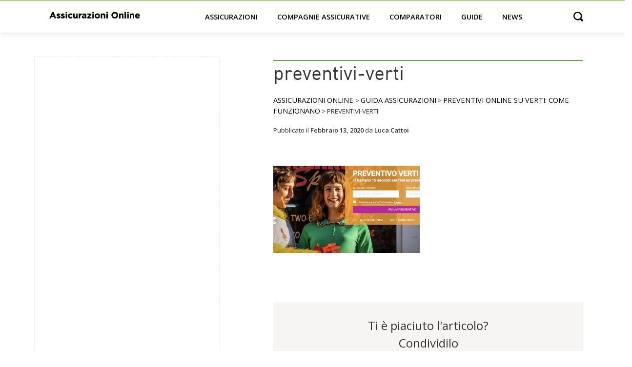

--- FILE ---
content_type: text/html; charset=UTF-8
request_url: https://www.assicurazioni-on-line.it/preventivi-online-su-verti-come-funzionano/preventivi-verti/
body_size: 9458
content:
<!doctype html>
<html lang="it-IT">
<head>
    <!-- Google Tag Manager -->
    <script async defer>(function(w,d,s,l,i){w[l]=w[l]||[];w[l].push({'gtm.start':
                new Date().getTime(),event:'gtm.js'});var f=d.getElementsByTagName(s)[0],
            j=d.createElement(s),dl=l!='dataLayer'?'&l='+l:'';j.async=true;j.defer=true;j.src=
            'https://www.googletagmanager.com/gtm.js?id='+i+dl;f.parentNode.insertBefore(j,f);
        })(window,document,'script','dataLayer','GTM-NND9M8C');</script>
    <!-- End Google Tag Manager -->

	<meta charset="UTF-8">
		<meta name="viewport" content="width=device-width, initial-scale=1">


	<meta name='robots' content='index, follow, max-image-preview:large, max-snippet:-1, max-video-preview:-1' />

	<!-- This site is optimized with the Yoast SEO plugin v19.7.1 - https://yoast.com/wordpress/plugins/seo/ -->
	<title>preventivi-verti - Assicurazioni OnLine</title>
	<link rel="canonical" href="https://www.assicurazioni-on-line.it/wp-content/uploads/2019/09/preventivi-verti.jpg" />
	<meta property="og:locale" content="it_IT" />
	<meta property="og:type" content="article" />
	<meta property="og:title" content="preventivi-verti - Assicurazioni OnLine" />
	<meta property="og:url" content="https://www.assicurazioni-on-line.it/wp-content/uploads/2019/09/preventivi-verti.jpg" />
	<meta property="og:site_name" content="Assicurazioni OnLine" />
	<meta property="article:modified_time" content="2020-02-13T14:10:48+00:00" />
	<meta property="og:image" content="https://www.assicurazioni-on-line.it/wp-content/uploads/2019/09/preventivi-verti.jpg" />
	<meta property="og:image:width" content="1532" />
	<meta property="og:image:height" content="914" />
	<meta property="og:image:type" content="image/jpeg" />
	<meta name="twitter:card" content="summary" />
	<script type="application/ld+json" class="yoast-schema-graph">{"@context":"https://schema.org","@graph":[{"@type":"WebPage","@id":"https://www.assicurazioni-on-line.it/wp-content/uploads/2019/09/preventivi-verti.jpg","url":"https://www.assicurazioni-on-line.it/wp-content/uploads/2019/09/preventivi-verti.jpg","name":"preventivi-verti - Assicurazioni OnLine","isPartOf":{"@id":"https://www.assicurazioni-on-line.it/#website"},"primaryImageOfPage":{"@id":"https://www.assicurazioni-on-line.it/wp-content/uploads/2019/09/preventivi-verti.jpg#primaryimage"},"image":{"@id":"https://www.assicurazioni-on-line.it/wp-content/uploads/2019/09/preventivi-verti.jpg#primaryimage"},"thumbnailUrl":"https://www.assicurazioni-on-line.it/wp-content/uploads/2019/09/preventivi-verti.jpg","datePublished":"2020-02-13T14:10:39+00:00","dateModified":"2020-02-13T14:10:48+00:00","breadcrumb":{"@id":"https://www.assicurazioni-on-line.it/wp-content/uploads/2019/09/preventivi-verti.jpg#breadcrumb"},"inLanguage":"it-IT","potentialAction":[{"@type":"ReadAction","target":["https://www.assicurazioni-on-line.it/wp-content/uploads/2019/09/preventivi-verti.jpg"]}]},{"@type":"ImageObject","inLanguage":"it-IT","@id":"https://www.assicurazioni-on-line.it/wp-content/uploads/2019/09/preventivi-verti.jpg#primaryimage","url":"https://www.assicurazioni-on-line.it/wp-content/uploads/2019/09/preventivi-verti.jpg","contentUrl":"https://www.assicurazioni-on-line.it/wp-content/uploads/2019/09/preventivi-verti.jpg","width":1532,"height":914,"caption":"preventivi su verti"},{"@type":"BreadcrumbList","@id":"https://www.assicurazioni-on-line.it/wp-content/uploads/2019/09/preventivi-verti.jpg#breadcrumb","itemListElement":[{"@type":"ListItem","position":1,"name":"Home","item":"https://www.assicurazioni-on-line.it/"},{"@type":"ListItem","position":2,"name":"Preventivi online su Verti: come funzionano","item":"https://www.assicurazioni-on-line.it/preventivi-online-su-verti-come-funzionano/"},{"@type":"ListItem","position":3,"name":"preventivi-verti"}]},{"@type":"WebSite","@id":"https://www.assicurazioni-on-line.it/#website","url":"https://www.assicurazioni-on-line.it/","name":"Assicurazioni OnLine","description":"La tua guida alle assicurazioni","publisher":{"@id":"https://www.assicurazioni-on-line.it/#organization"},"potentialAction":[{"@type":"SearchAction","target":{"@type":"EntryPoint","urlTemplate":"https://www.assicurazioni-on-line.it/?s={search_term_string}"},"query-input":"required name=search_term_string"}],"inLanguage":"it-IT"},{"@type":"Organization","@id":"https://www.assicurazioni-on-line.it/#organization","name":"Assicurazioni Online","url":"https://www.assicurazioni-on-line.it/","sameAs":[],"logo":{"@type":"ImageObject","inLanguage":"it-IT","@id":"https://www.assicurazioni-on-line.it/#/schema/logo/image/","url":"https://www.assicurazioni-on-line.it/wp-content/uploads/2021/01/logo-copy.png","contentUrl":"https://www.assicurazioni-on-line.it/wp-content/uploads/2021/01/logo-copy.png","width":199,"height":25,"caption":"Assicurazioni Online"},"image":{"@id":"https://www.assicurazioni-on-line.it/#/schema/logo/image/"}}]}</script>
	<!-- / Yoast SEO plugin. -->


<link rel='dns-prefetch' href='//s.w.org' />
<link rel="alternate" type="application/rss+xml" title="Assicurazioni OnLine &raquo; Feed" href="https://www.assicurazioni-on-line.it/feed/" />
<link rel="alternate" type="application/rss+xml" title="Assicurazioni OnLine &raquo; Feed dei commenti" href="https://www.assicurazioni-on-line.it/comments/feed/" />
<link rel="alternate" type="application/rss+xml" title="Feed Assicurazioni OnLine &raquo; Storie" href="https://www.assicurazioni-on-line.it/web-stories/feed/"><style id='global-styles-inline-css' type='text/css'>
body{--wp--preset--color--black: #000000;--wp--preset--color--cyan-bluish-gray: #abb8c3;--wp--preset--color--white: #ffffff;--wp--preset--color--pale-pink: #f78da7;--wp--preset--color--vivid-red: #cf2e2e;--wp--preset--color--luminous-vivid-orange: #ff6900;--wp--preset--color--luminous-vivid-amber: #fcb900;--wp--preset--color--light-green-cyan: #7bdcb5;--wp--preset--color--vivid-green-cyan: #00d084;--wp--preset--color--pale-cyan-blue: #8ed1fc;--wp--preset--color--vivid-cyan-blue: #0693e3;--wp--preset--color--vivid-purple: #9b51e0;--wp--preset--gradient--vivid-cyan-blue-to-vivid-purple: linear-gradient(135deg,rgba(6,147,227,1) 0%,rgb(155,81,224) 100%);--wp--preset--gradient--light-green-cyan-to-vivid-green-cyan: linear-gradient(135deg,rgb(122,220,180) 0%,rgb(0,208,130) 100%);--wp--preset--gradient--luminous-vivid-amber-to-luminous-vivid-orange: linear-gradient(135deg,rgba(252,185,0,1) 0%,rgba(255,105,0,1) 100%);--wp--preset--gradient--luminous-vivid-orange-to-vivid-red: linear-gradient(135deg,rgba(255,105,0,1) 0%,rgb(207,46,46) 100%);--wp--preset--gradient--very-light-gray-to-cyan-bluish-gray: linear-gradient(135deg,rgb(238,238,238) 0%,rgb(169,184,195) 100%);--wp--preset--gradient--cool-to-warm-spectrum: linear-gradient(135deg,rgb(74,234,220) 0%,rgb(151,120,209) 20%,rgb(207,42,186) 40%,rgb(238,44,130) 60%,rgb(251,105,98) 80%,rgb(254,248,76) 100%);--wp--preset--gradient--blush-light-purple: linear-gradient(135deg,rgb(255,206,236) 0%,rgb(152,150,240) 100%);--wp--preset--gradient--blush-bordeaux: linear-gradient(135deg,rgb(254,205,165) 0%,rgb(254,45,45) 50%,rgb(107,0,62) 100%);--wp--preset--gradient--luminous-dusk: linear-gradient(135deg,rgb(255,203,112) 0%,rgb(199,81,192) 50%,rgb(65,88,208) 100%);--wp--preset--gradient--pale-ocean: linear-gradient(135deg,rgb(255,245,203) 0%,rgb(182,227,212) 50%,rgb(51,167,181) 100%);--wp--preset--gradient--electric-grass: linear-gradient(135deg,rgb(202,248,128) 0%,rgb(113,206,126) 100%);--wp--preset--gradient--midnight: linear-gradient(135deg,rgb(2,3,129) 0%,rgb(40,116,252) 100%);--wp--preset--duotone--dark-grayscale: url('#wp-duotone-dark-grayscale');--wp--preset--duotone--grayscale: url('#wp-duotone-grayscale');--wp--preset--duotone--purple-yellow: url('#wp-duotone-purple-yellow');--wp--preset--duotone--blue-red: url('#wp-duotone-blue-red');--wp--preset--duotone--midnight: url('#wp-duotone-midnight');--wp--preset--duotone--magenta-yellow: url('#wp-duotone-magenta-yellow');--wp--preset--duotone--purple-green: url('#wp-duotone-purple-green');--wp--preset--duotone--blue-orange: url('#wp-duotone-blue-orange');--wp--preset--font-size--small: 13px;--wp--preset--font-size--medium: 20px;--wp--preset--font-size--large: 36px;--wp--preset--font-size--x-large: 42px;}.has-black-color{color: var(--wp--preset--color--black) !important;}.has-cyan-bluish-gray-color{color: var(--wp--preset--color--cyan-bluish-gray) !important;}.has-white-color{color: var(--wp--preset--color--white) !important;}.has-pale-pink-color{color: var(--wp--preset--color--pale-pink) !important;}.has-vivid-red-color{color: var(--wp--preset--color--vivid-red) !important;}.has-luminous-vivid-orange-color{color: var(--wp--preset--color--luminous-vivid-orange) !important;}.has-luminous-vivid-amber-color{color: var(--wp--preset--color--luminous-vivid-amber) !important;}.has-light-green-cyan-color{color: var(--wp--preset--color--light-green-cyan) !important;}.has-vivid-green-cyan-color{color: var(--wp--preset--color--vivid-green-cyan) !important;}.has-pale-cyan-blue-color{color: var(--wp--preset--color--pale-cyan-blue) !important;}.has-vivid-cyan-blue-color{color: var(--wp--preset--color--vivid-cyan-blue) !important;}.has-vivid-purple-color{color: var(--wp--preset--color--vivid-purple) !important;}.has-black-background-color{background-color: var(--wp--preset--color--black) !important;}.has-cyan-bluish-gray-background-color{background-color: var(--wp--preset--color--cyan-bluish-gray) !important;}.has-white-background-color{background-color: var(--wp--preset--color--white) !important;}.has-pale-pink-background-color{background-color: var(--wp--preset--color--pale-pink) !important;}.has-vivid-red-background-color{background-color: var(--wp--preset--color--vivid-red) !important;}.has-luminous-vivid-orange-background-color{background-color: var(--wp--preset--color--luminous-vivid-orange) !important;}.has-luminous-vivid-amber-background-color{background-color: var(--wp--preset--color--luminous-vivid-amber) !important;}.has-light-green-cyan-background-color{background-color: var(--wp--preset--color--light-green-cyan) !important;}.has-vivid-green-cyan-background-color{background-color: var(--wp--preset--color--vivid-green-cyan) !important;}.has-pale-cyan-blue-background-color{background-color: var(--wp--preset--color--pale-cyan-blue) !important;}.has-vivid-cyan-blue-background-color{background-color: var(--wp--preset--color--vivid-cyan-blue) !important;}.has-vivid-purple-background-color{background-color: var(--wp--preset--color--vivid-purple) !important;}.has-black-border-color{border-color: var(--wp--preset--color--black) !important;}.has-cyan-bluish-gray-border-color{border-color: var(--wp--preset--color--cyan-bluish-gray) !important;}.has-white-border-color{border-color: var(--wp--preset--color--white) !important;}.has-pale-pink-border-color{border-color: var(--wp--preset--color--pale-pink) !important;}.has-vivid-red-border-color{border-color: var(--wp--preset--color--vivid-red) !important;}.has-luminous-vivid-orange-border-color{border-color: var(--wp--preset--color--luminous-vivid-orange) !important;}.has-luminous-vivid-amber-border-color{border-color: var(--wp--preset--color--luminous-vivid-amber) !important;}.has-light-green-cyan-border-color{border-color: var(--wp--preset--color--light-green-cyan) !important;}.has-vivid-green-cyan-border-color{border-color: var(--wp--preset--color--vivid-green-cyan) !important;}.has-pale-cyan-blue-border-color{border-color: var(--wp--preset--color--pale-cyan-blue) !important;}.has-vivid-cyan-blue-border-color{border-color: var(--wp--preset--color--vivid-cyan-blue) !important;}.has-vivid-purple-border-color{border-color: var(--wp--preset--color--vivid-purple) !important;}.has-vivid-cyan-blue-to-vivid-purple-gradient-background{background: var(--wp--preset--gradient--vivid-cyan-blue-to-vivid-purple) !important;}.has-light-green-cyan-to-vivid-green-cyan-gradient-background{background: var(--wp--preset--gradient--light-green-cyan-to-vivid-green-cyan) !important;}.has-luminous-vivid-amber-to-luminous-vivid-orange-gradient-background{background: var(--wp--preset--gradient--luminous-vivid-amber-to-luminous-vivid-orange) !important;}.has-luminous-vivid-orange-to-vivid-red-gradient-background{background: var(--wp--preset--gradient--luminous-vivid-orange-to-vivid-red) !important;}.has-very-light-gray-to-cyan-bluish-gray-gradient-background{background: var(--wp--preset--gradient--very-light-gray-to-cyan-bluish-gray) !important;}.has-cool-to-warm-spectrum-gradient-background{background: var(--wp--preset--gradient--cool-to-warm-spectrum) !important;}.has-blush-light-purple-gradient-background{background: var(--wp--preset--gradient--blush-light-purple) !important;}.has-blush-bordeaux-gradient-background{background: var(--wp--preset--gradient--blush-bordeaux) !important;}.has-luminous-dusk-gradient-background{background: var(--wp--preset--gradient--luminous-dusk) !important;}.has-pale-ocean-gradient-background{background: var(--wp--preset--gradient--pale-ocean) !important;}.has-electric-grass-gradient-background{background: var(--wp--preset--gradient--electric-grass) !important;}.has-midnight-gradient-background{background: var(--wp--preset--gradient--midnight) !important;}.has-small-font-size{font-size: var(--wp--preset--font-size--small) !important;}.has-medium-font-size{font-size: var(--wp--preset--font-size--medium) !important;}.has-large-font-size{font-size: var(--wp--preset--font-size--large) !important;}.has-x-large-font-size{font-size: var(--wp--preset--font-size--x-large) !important;}
</style>
<link rel='stylesheet' id='contact-form-7-css'  href='https://www.assicurazioni-on-line.it/wp-content/plugins/contact-form-7/includes/css/styles.css?ver=5.6.3' type='text/css' media='all' />
<link rel='stylesheet' id='green-css'  href='https://www.assicurazioni-on-line.it/wp-content/themes/assicurazioni-on-line/style.min.css?ver=VERSION' type='text/css' media='all' />
<link rel='stylesheet' id='green-theme-style-css'  href='https://www.assicurazioni-on-line.it/wp-content/themes/assicurazioni-on-line/theme.min.css?ver=VERSION' type='text/css' media='all' />
<link rel="https://api.w.org/" href="https://www.assicurazioni-on-line.it/wp-json/" /><link rel="alternate" type="application/json" href="https://www.assicurazioni-on-line.it/wp-json/wp/v2/media/1333" /><link rel="EditURI" type="application/rsd+xml" title="RSD" href="https://www.assicurazioni-on-line.it/xmlrpc.php?rsd" />
<link rel="wlwmanifest" type="application/wlwmanifest+xml" href="https://www.assicurazioni-on-line.it/wp-includes/wlwmanifest.xml" /> 
<meta name="generator" content="WordPress 6.0.2" />
<link rel='shortlink' href='https://www.assicurazioni-on-line.it/?p=1333' />
<link rel="alternate" type="application/json+oembed" href="https://www.assicurazioni-on-line.it/wp-json/oembed/1.0/embed?url=https%3A%2F%2Fwww.assicurazioni-on-line.it%2Fpreventivi-online-su-verti-come-funzionano%2Fpreventivi-verti%2F" />
<link rel="alternate" type="text/xml+oembed" href="https://www.assicurazioni-on-line.it/wp-json/oembed/1.0/embed?url=https%3A%2F%2Fwww.assicurazioni-on-line.it%2Fpreventivi-online-su-verti-come-funzionano%2Fpreventivi-verti%2F&#038;format=xml" />
<script async type="text/javascript" src="//clickio.mgr.consensu.org/t/consent_222722.js"></script>
    <link rel="preload" as="font" href="https://www.assicurazioni-on-line.it/wp-content/themes/assicurazioni-on-line/assets/fonts/DINAlternate-Regular.woff2" type="font/woff2" crossorigin="anonymous"/>
<!--    <link rel="preconnect" href="https://pagead2.googlesyndication.com"/>-->
<!--    <link rel="preconnect" href="https://tcp.googlesyndication.com"/>-->


    <script type="application/ld+json">
    {
     "@context": "https://schema.org/",
     "@type": "WebPage",
     "name": "preventivi-verti",
     "speakable":
     {
      "@type": "SpeakableSpecification",
      "xpath": [
        "/html/head/title",
        "/html/head/meta[@name='description']/@content"
        ]
      },
     "url": "https://www.assicurazioni-on-line.it/preventivi-online-su-verti-come-funzionano/preventivi-verti"
     }
    </script>


    <script type="application/ld+json">
        {
            "@context": "https://schema.org",
            "@type": "Organization",
            "legalName": "Assicurazioni Online",
            "url": "https://www.assicurazioni-on-line.it",
            "logo": "https://www.assicurazioni-on-line.it/wp-content/uploads/2021/01/logo-copy.png"
        }
    </script>


<!--    <script data-ad-client="ca-pub-0613864844390573" async defer src="https://pagead2.googlesyndication.com/pagead/js/adsbygoogle.js"></script>-->


<!--    --><!--        <script async defer custom-element="amp-auto-ads"-->
<!--                src="https://cdn.ampproject.org/v0/amp-auto-ads-0.1.js">-->
<!--        </script>-->
<!--    -->


</head>

<body class="attachment attachment-template-default single single-attachment postid-1333 attachmentid-1333 attachment-jpeg wp-custom-logo">


<!-- Google Tag Manager (noscript) -->
<noscript><iframe src="https://www.googletagmanager.com/ns.html?id=GTM-NND9M8C"
                  height="0" width="0" style="display:none;visibility:hidden"></iframe></noscript>
<!-- End Google Tag Manager (noscript) -->


<!--    <amp-auto-ads type="adsense"-->
<!--                  data-ad-client="ca-pub-0613864844390573">-->
<!--    </amp-auto-ads>-->





<header>
    <div class="container header-normal">

        <a href="#main-menu"
           id="main-menu-toggle"
           class="menu-toggle"
           aria-label="Open main menu">
            <span class="sr-only">Open main menu</span>
            <span class="fa fa-bars" aria-hidden="true"></span>
        </a>


        <div class="logo">
            <a href="https://www.assicurazioni-on-line.it/" title="Home" rel="home">
                                    <a href="https://www.assicurazioni-on-line.it/" class="custom-logo-link" rel="home"><img width="199" height="25" src="https://www.assicurazioni-on-line.it/wp-content/uploads/2021/01/logo-copy.png" class="custom-logo" alt="Assicurazioni OnLine" srcset="https://www.assicurazioni-on-line.it/wp-content/uploads/2021/01/logo-copy.png 199w, https://www.assicurazioni-on-line.it/wp-content/uploads/2021/01/logo-copy-150x19.png 150w" sizes="(max-width: 199px) 100vw, 199px" /></a>                            </a>
        </div>





        <nav id="main-menu" class="main-menu" aria-label="Main menu">
            <a href="#main-menu-toggle"
               id="main-menu-close"
               class="menu-close"
               aria-label="Close main menu">
                <span class="sr-only">Chiudi</span>
                <span class="fa fa-close" aria-hidden="true"></span>
            </a>

            <div class="menu-main-container"><ul id="menu-main" class="menu"><li id="menu-item-1893" class="menu-item menu-item-type-custom menu-item-object-custom menu-item-has-children menu-item-1893"><a href="#">Assicurazioni</a>
<ul class="sub-menu">
	<li id="menu-item-101" class="menu-item menu-item-type-taxonomy menu-item-object-category menu-item-101"><a href="https://www.assicurazioni-on-line.it/category/assicurazione-auto-online/">Assicurazione Auto</a></li>
	<li id="menu-item-102" class="menu-item menu-item-type-taxonomy menu-item-object-category menu-item-102"><a href="https://www.assicurazioni-on-line.it/category/assicurazione-moto-online/">Assicurazione Moto</a></li>
	<li id="menu-item-103" class="menu-item menu-item-type-taxonomy menu-item-object-category menu-item-103"><a href="https://www.assicurazioni-on-line.it/category/assicurazione-casa-online/">Assicurazione Casa</a></li>
	<li id="menu-item-1896" class="menu-item menu-item-type-taxonomy menu-item-object-category menu-item-1896"><a href="https://www.assicurazioni-on-line.it/category/assicurazione-cane/">Assicurazione Cane</a></li>
	<li id="menu-item-1899" class="menu-item menu-item-type-taxonomy menu-item-object-category menu-item-1899"><a href="https://www.assicurazioni-on-line.it/category/assicurazione-viaggio/">Assicurazione Viaggio</a></li>
	<li id="menu-item-1902" class="menu-item menu-item-type-taxonomy menu-item-object-category menu-item-1902"><a href="https://www.assicurazioni-on-line.it/category/assicurazioni-vita-online/">Assicurazioni Vita</a></li>
	<li id="menu-item-1894" class="menu-item menu-item-type-taxonomy menu-item-object-category menu-item-1894"><a href="https://www.assicurazioni-on-line.it/category/assicurazione-barca/">Assicurazione Barca</a></li>
	<li id="menu-item-1895" class="menu-item menu-item-type-taxonomy menu-item-object-category menu-item-1895"><a href="https://www.assicurazioni-on-line.it/category/assicurazione-bicicletta/">Assicurazione Bicicletta</a></li>
	<li id="menu-item-1897" class="menu-item menu-item-type-taxonomy menu-item-object-category menu-item-1897"><a href="https://www.assicurazioni-on-line.it/category/assicurazione-mutuo/">Assicurazione Mutuo</a></li>
	<li id="menu-item-1898" class="menu-item menu-item-type-taxonomy menu-item-object-category menu-item-1898"><a href="https://www.assicurazioni-on-line.it/category/assicurazione-sul-lavoro/">Assicurazione sul Lavoro</a></li>
	<li id="menu-item-1900" class="menu-item menu-item-type-taxonomy menu-item-object-category menu-item-1900"><a href="https://www.assicurazioni-on-line.it/category/assicurazioni-edili/">Assicurazioni Edili</a></li>
	<li id="menu-item-1901" class="menu-item menu-item-type-taxonomy menu-item-object-category menu-item-1901"><a href="https://www.assicurazioni-on-line.it/category/assicurazioni-professionisti/">Assicurazioni Professionisti</a></li>
</ul>
</li>
<li id="menu-item-98" class="menu-item menu-item-type-custom menu-item-object-custom menu-item-has-children menu-item-98"><a href="#">Compagnie Assicurative</a>
<ul class="sub-menu">
	<li id="menu-item-1906" class="menu-item menu-item-type-post_type menu-item-object-page menu-item-1906"><a href="https://www.assicurazioni-on-line.it/axa-assistance-assicurazioni-viaggi-on-line/">Axa</a></li>
	<li id="menu-item-1908" class="menu-item menu-item-type-post_type menu-item-object-page menu-item-1908"><a href="https://www.assicurazioni-on-line.it/conte/">ConTe</a></li>
	<li id="menu-item-1907" class="menu-item menu-item-type-post_type menu-item-object-page menu-item-1907"><a href="https://www.assicurazioni-on-line.it/columbus-direct-assicurazioni-viaggi/">Columbus</a></li>
	<li id="menu-item-1909" class="menu-item menu-item-type-post_type menu-item-object-page menu-item-1909"><a href="https://www.assicurazioni-on-line.it/coverwise-assicurazioni-viaggi-online/">Coverwise</a></li>
	<li id="menu-item-94" class="menu-item menu-item-type-post_type menu-item-object-page menu-item-94"><a href="https://www.assicurazioni-on-line.it/direct-line/">Direct Line</a></li>
	<li id="menu-item-95" class="menu-item menu-item-type-post_type menu-item-object-page menu-item-95"><a href="https://www.assicurazioni-on-line.it/genertel/">Genertel</a></li>
	<li id="menu-item-96" class="menu-item menu-item-type-post_type menu-item-object-page menu-item-96"><a href="https://www.assicurazioni-on-line.it/genialloyd/">Genialloyd</a></li>
	<li id="menu-item-1913" class="menu-item menu-item-type-post_type menu-item-object-page menu-item-1913"><a href="https://www.assicurazioni-on-line.it/linear-assicurazioni/">Linear</a></li>
	<li id="menu-item-1914" class="menu-item menu-item-type-post_type menu-item-object-page menu-item-1914"><a href="https://www.assicurazioni-on-line.it/metlife-assicurazioni-vita-online/">MetLife</a></li>
	<li id="menu-item-1915" class="menu-item menu-item-type-post_type menu-item-object-page menu-item-1915"><a href="https://www.assicurazioni-on-line.it/prima-it/">Prima.it</a></li>
	<li id="menu-item-1916" class="menu-item menu-item-type-post_type menu-item-object-page menu-item-1916"><a href="https://www.assicurazioni-on-line.it/quixa/">Quixa</a></li>
	<li id="menu-item-1917" class="menu-item menu-item-type-post_type menu-item-object-page menu-item-1917"><a href="https://www.assicurazioni-on-line.it/zurich-connect/">Zurich Connect</a></li>
</ul>
</li>
<li id="menu-item-100" class="menu-item menu-item-type-taxonomy menu-item-object-category menu-item-100"><a href="https://www.assicurazioni-on-line.it/category/comparatori-assicurazioni-online/">Comparatori</a></li>
<li id="menu-item-1905" class="menu-item menu-item-type-taxonomy menu-item-object-category menu-item-1905"><a href="https://www.assicurazioni-on-line.it/category/guida-assicurazioni/">Guide</a></li>
<li id="menu-item-99" class="menu-item menu-item-type-taxonomy menu-item-object-category menu-item-99"><a href="https://www.assicurazioni-on-line.it/category/news/">News</a></li>
</ul></div>
        </nav>


        <div
                id="main-menu-search"
                aria-label="Open search">
            <span class="sr-only">Open search</span>
            <span class="fa fa-search" aria-hidden="true"></span>
        </div>


        <a href="#main-menu-toggle"
           class="backdrop"
           tabindex="-1"
           aria-hidden="true" hidden></a>

    </div>


    <div class="container header-search hidden">
        <form role="search" method="get" class="search-form" action="https://www.assicurazioni-on-line.it/">
				<label>
					<span class="screen-reader-text">Ricerca per:</span>
					<input type="search" class="search-field" placeholder="Cerca &hellip;" value="" name="s" />
				</label>
				<input type="submit" class="search-submit" value="Cerca" />
			</form>    </div>


</header>

    <main class="site-main post-1333 attachment type-attachment status-inherit hentry" role="main">


        <!-- Img -->
                    <div class="single-main-image"></div>
        

        <div class="page-content container mt-2 mt-md-5">

            <div class="row">

                                    <div class="col-12 col-md-4 sidebar-left mt-md-0 mt-4">
                                                        <div id="custom_html-10" class="widget_text widget mb-5 widget_custom_html"><div class="textwidget custom-html-widget"><div style="background-color: #ffffff;width:300px;height:640px">
<script async src="https://pagead2.googlesyndication.com/pagead/js/adsbygoogle.js"></script>
<!-- OU Adattabile -->
<ins class="adsbygoogle"
     style="display:block"
     data-ad-client="ca-pub-8841124838601961"
     data-ad-slot="3550477051"
     data-ad-format="auto"
     data-full-width-responsive="true"></ins>
<script>
     (adsbygoogle = window.adsbygoogle || []).push({});
</script>
</div>
<amp-ad width="100vw" height="320"
     type="adsense"
     data-ad-client="ca-pub-8841124838601961"
     data-ad-slot="3550477051"
     data-auto-format="rspv"
     data-full-width="">
<div overflow=""></div>
</amp-ad>
</div></div>                                            </div>
                


                <div class="col-12 col-md-7 offset-0 offset-md-1">

                    <!-- Cat + Title -->
                    <div class="gte"></div>
	                <h1 class="entry-title">preventivi-verti</h1>

                    <!-- Breadcrumb -->
                    <div id="breadcrumbs" itemscope itemtype="https://schema.org/BreadcrumbList">
                        <!-- Breadcrumb NavXT 7.1.0 -->
<span itemprop="itemListElement" itemscope itemtype="https://schema.org/ListItem" property="itemListElement" typeof="ListItem"><a itemscope itemtype="https://schema.org/WebPage" itemid="https://www.assicurazioni-on-line.it" itemprop="item" property="item" typeof="WebPage" title="Vai a Assicurazioni OnLine." href="https://www.assicurazioni-on-line.it" class="home" ><span itemprop="name" property="name">Assicurazioni OnLine</span> </a><meta itemprop="position" property="position" content="1" />  </span> &gt; <span itemprop="itemListElement" itemscope itemtype="https://schema.org/ListItem" property="itemListElement" typeof="ListItem"><a itemscope itemtype="https://schema.org/WebPage" itemid="https://www.assicurazioni-on-line.it/category/guida-assicurazioni/" itemprop="item" property="item" typeof="WebPage" title="Go to the Guida Assicurazioni category archives." href="https://www.assicurazioni-on-line.it/category/guida-assicurazioni/" class="taxonomy category" ><span itemprop="name" property="name">Guida Assicurazioni</span></a><meta itemprop="position" property="position" content="2"></span> &gt; <span itemprop="itemListElement" itemscope itemtype="https://schema.org/ListItem" property="itemListElement" typeof="ListItem"><a itemid="https://www.assicurazioni-on-line.it/preventivi-online-su-verti-come-funzionano/" itemscope itemtype="https://schema.org/WebPage" itemprop="item" property="item" typeof="WebPage" title="Go to Preventivi online su Verti: come funzionano." href="https://www.assicurazioni-on-line.it/preventivi-online-su-verti-come-funzionano/" class="post post-post" ><span itemprop="name" property="name">Preventivi online su Verti: come funzionano</span></a><meta itemprop="position" property="position" content="3"></span> &gt; <span itemtype="https://schema.org/ListItem" property="itemListElement" typeof="ListItem"><span itemprop="name" property="name" class="post post-attachment current-item">preventivi-verti</span><meta property="url" content="https://www.assicurazioni-on-line.it/preventivi-online-su-verti-come-funzionano/preventivi-verti/"><meta property="position" itemprop="position" content="4"></span>                    </div>



                    <!-- Autore -->
                    <div class="mt-1 mb-5 post-author">Pubblicato il <strong>Febbraio 13, 2020</strong> da <strong>Luca Cattoi</strong></div>



                    <!-- Excerpt -->
                    <div class="my-4 post-excerpt">
		                                    </div>



                    <!-- Content -->
                    <div class="post-content-cnt my-4">
		                <p class="attachment"><a aria-label='Link' rel='noopener' href='https://www.assicurazioni-on-line.it/wp-content/uploads/2019/09/preventivi-verti.jpg'><img width="300" height="179" src="https://www.assicurazioni-on-line.it/wp-content/uploads/2019/09/preventivi-verti-300x179.jpg" class="attachment-medium size-medium" alt="preventivi su verti" loading="lazy" srcset="https://www.assicurazioni-on-line.it/wp-content/uploads/2019/09/preventivi-verti-300x179.jpg 300w, https://www.assicurazioni-on-line.it/wp-content/uploads/2019/09/preventivi-verti-1024x611.jpg 1024w, https://www.assicurazioni-on-line.it/wp-content/uploads/2019/09/preventivi-verti-768x458.jpg 768w, https://www.assicurazioni-on-line.it/wp-content/uploads/2019/09/preventivi-verti-150x89.jpg 150w, https://www.assicurazioni-on-line.it/wp-content/uploads/2019/09/preventivi-verti.jpg 1532w" sizes="(max-width: 300px) 100vw, 300px" /></a></p>
                    </div>



                    <!-- Like Box -->
                    <div class="like-box mt-4 mb-1">

                        <p>Ti è piaciuto l'articolo?<br/>Condividilo</p>

<!--                        <iframe-->
<!--                                src="https://www.facebook.com/plugins/like.php?href=--><!--&width=92&layout=button_count&action=like&size=large&share=false&height=21&appId"-->
<!--                                width="92"-->
<!--                                title="Ti piace l'articolo? Metti like!"-->
<!--                                height="30"-->
<!--                                scrolling="no" frameborder="0" allowTransparency="true" allow="encrypted-media">-->
<!--                        </iframe>-->
                    </div>



                    <!-- Share -->
                    <div class="share-box mt-1 mb-4 row">
		                
                        <a href="whatsapp://send?text=preventivi-verti

https://www.assicurazioni-on-line.it/preventivi-online-su-verti-come-funzionano/preventivi-verti/"
                           class="share-btn share-btn-whatsapp col"
                           aria-label="Condividi su Whsatsapp"
                           rel="noopener"
                           data-action="share/whatsapp/share">
                            <svg xmlns="http://www.w3.org/2000/svg" width="32" height="32" viewBox="0 0 24 24"><path d="M.057 24l1.687-6.163c-1.041-1.804-1.588-3.849-1.587-5.946.003-6.556 5.338-11.891 11.893-11.891 3.181.001 6.167 1.24 8.413 3.488 2.245 2.248 3.481 5.236 3.48 8.414-.003 6.557-5.338 11.892-11.893 11.892-1.99-.001-3.951-.5-5.688-1.448l-6.305 1.654zm6.597-3.807c1.676.995 3.276 1.591 5.392 1.592 5.448 0 9.886-4.434 9.889-9.885.002-5.462-4.415-9.89-9.881-9.892-5.452 0-9.887 4.434-9.889 9.884-.001 2.225.651 3.891 1.746 5.634l-.999 3.648 3.742-.981zm11.387-5.464c-.074-.124-.272-.198-.57-.347-.297-.149-1.758-.868-2.031-.967-.272-.099-.47-.149-.669.149-.198.297-.768.967-.941 1.165-.173.198-.347.223-.644.074-.297-.149-1.255-.462-2.39-1.475-.883-.788-1.48-1.761-1.653-2.059-.173-.297-.018-.458.13-.606.134-.133.297-.347.446-.521.151-.172.2-.296.3-.495.099-.198.05-.372-.025-.521-.075-.148-.669-1.611-.916-2.206-.242-.579-.487-.501-.669-.51l-.57-.01c-.198 0-.52.074-.792.372s-1.04 1.016-1.04 2.479 1.065 2.876 1.213 3.074c.149.198 2.095 3.2 5.076 4.487.709.306 1.263.489 1.694.626.712.226 1.36.194 1.872.118.571-.085 1.758-.719 2.006-1.413.248-.695.248-1.29.173-1.414z"/></svg>
                        </a>


                        <a href="fb-messenger://share/?link=https://www.assicurazioni-on-line.it/preventivi-online-su-verti-come-funzionano/preventivi-verti/&app_id=123456789"
                           aria-label="Condividi su Facebook Messenger"
                           rel="noopener"
                           class="share-btn share-btn-messenger col">
                            <svg width="32" height="32" xmlns="http://www.w3.org/2000/svg" fill-rule="evenodd" clip-rule="evenodd"><path d="M12 0c-6.627 0-12 4.975-12 11.111 0 3.497 1.745 6.616 4.472 8.652v4.237l4.086-2.242c1.09.301 2.246.464 3.442.464 6.627 0 12-4.974 12-11.111 0-6.136-5.373-11.111-12-11.111zm1.193 14.963l-3.056-3.259-5.963 3.259 6.559-6.963 3.13 3.259 5.889-3.259-6.559 6.963z"/></svg>
                        </a>


                        <a href="https://twitter.com/intent/tweet?text=preventivi-verti

https://www.assicurazioni-on-line.it/preventivi-online-su-verti-come-funzionano/preventivi-verti/"
                           aria-label="Condividi su Twitter"
                           rel="noopener"
                           class="share-btn share-btn-twitter col"
                           data-action="share/whatsapp/share">
                            <svg xmlns="http://www.w3.org/2000/svg" width="32" height="32" viewBox="0 0 24 24"><path d="M24 4.557c-.883.392-1.832.656-2.828.775 1.017-.609 1.798-1.574 2.165-2.724-.951.564-2.005.974-3.127 1.195-.897-.957-2.178-1.555-3.594-1.555-3.179 0-5.515 2.966-4.797 6.045-4.091-.205-7.719-2.165-10.148-5.144-1.29 2.213-.669 5.108 1.523 6.574-.806-.026-1.566-.247-2.229-.616-.054 2.281 1.581 4.415 3.949 4.89-.693.188-1.452.232-2.224.084.626 1.956 2.444 3.379 4.6 3.419-2.07 1.623-4.678 2.348-7.29 2.04 2.179 1.397 4.768 2.212 7.548 2.212 9.142 0 14.307-7.721 13.995-14.646.962-.695 1.797-1.562 2.457-2.549z"/></svg>
                        </a>

                        <a href="https://www.facebook.com/sharer/sharer.php?u=https://www.assicurazioni-on-line.it/preventivi-online-su-verti-come-funzionano/preventivi-verti/"
                           aria-label="Condividi su Facebook"
                           rel="noopener"
                           onclick="window.open('https://www.facebook.com/sharer/sharer.php?u=https://www.assicurazioni-on-line.it/preventivi-online-su-verti-come-funzionano/preventivi-verti/','popup','width=600,height=400'); return false;"
                           target="_blank"
                           class="share-btn share-btn-email col"
                           data-action="share/whatsapp/share">
                            <svg xmlns="http://www.w3.org/2000/svg" width="24" height="24" viewBox="0 0 24 24"><path d="M22.675 0h-21.35c-.732 0-1.325.593-1.325 1.325v21.351c0 .731.593 1.324 1.325 1.324h11.495v-9.294h-3.128v-3.622h3.128v-2.671c0-3.1 1.893-4.788 4.659-4.788 1.325 0 2.463.099 2.795.143v3.24l-1.918.001c-1.504 0-1.795.715-1.795 1.763v2.313h3.587l-.467 3.622h-3.12v9.293h6.116c.73 0 1.323-.593 1.323-1.325v-21.35c0-.732-.593-1.325-1.325-1.325z"/></svg>                        </a>
                    </div>



                    <!-- Tags -->
                    <div class="post-tags my-5">
		                                    </div>
                </div>
            </div>




            <!-- Related -->
	        	        
                <div class="row related-post mt-5">
                    
                        <article class="col-12 col-md-3 post gpost">
		                        <a href="https://www.assicurazioni-on-line.it/assicurazione-sulla-vita-di-cosa-si-tratta-e-come-funziona/" aria-label="Assicurazione sulla vita: di cosa si tratta e come funziona" alt="Assicurazione sulla vita: di cosa si tratta e come funziona"><img width="255" height="189" src="https://www.assicurazioni-on-line.it/wp-content/uploads/2025/03/AOL-assicurazione-vita-170910918-ok-255x189.jpg" class="attachment-m-small size-m-small wp-post-image" alt="assicurazione vita" /></a>
                                <div class="pl-4 pr-4 pl-md-0 pr-md-0">
                                    <div class="gte">Assicurazioni Vita </div>
			                        <p class="entry-title h3"><a href="https://www.assicurazioni-on-line.it/assicurazione-sulla-vita-di-cosa-si-tratta-e-come-funziona/">Assicurazione sulla vita: di cosa si tratta e come funziona</a></p>                                </div>

                        </article>

                    
                        <article class="col-12 col-md-3 post gpost">
		                        <a href="https://www.assicurazioni-on-line.it/come-scegliere-lassicurazione-auto-migliore/" aria-label="Come scegliere l&#8217;assicurazione auto migliore?" alt="Come scegliere l&#8217;assicurazione auto migliore?"><img width="255" height="189" src="https://www.assicurazioni-on-line.it/wp-content/uploads/2024/10/AOL-guida-assicurazione-driving-26810971280-255x189.jpg" class="attachment-m-small size-m-small wp-post-image" alt="assicurazione auto" loading="lazy" /></a>
                                <div class="pl-4 pr-4 pl-md-0 pr-md-0">
                                    <div class="gte">Assicurazione Auto </div>
			                        <p class="entry-title h3"><a href="https://www.assicurazioni-on-line.it/come-scegliere-lassicurazione-auto-migliore/">Come scegliere l&#8217;assicurazione auto migliore?</a></p>                                </div>

                        </article>

                    
                        <article class="col-12 col-md-3 post gpost">
		                        <a href="https://www.assicurazioni-on-line.it/assicurazione-per-il-cane-perche-stipularla/" aria-label="Assicurazione per il cane: perché stipularla?" alt="Assicurazione per il cane: perché stipularla?"><img width="255" height="189" src="https://www.assicurazioni-on-line.it/wp-content/uploads/2023/12/AOL-26993295-ok-255x189.jpg" class="attachment-m-small size-m-small wp-post-image" alt="assicurazione cane" loading="lazy" /></a>
                                <div class="pl-4 pr-4 pl-md-0 pr-md-0">
                                    <div class="gte">Assicurazione Cane </div>
			                        <p class="entry-title h3"><a href="https://www.assicurazioni-on-line.it/assicurazione-per-il-cane-perche-stipularla/">Assicurazione per il cane: perché stipularla?</a></p>                                </div>

                        </article>

                    
                        <article class="col-12 col-md-3 post gpost">
		                        <a href="https://www.assicurazioni-on-line.it/assicurazione-auto-online-cosa-offre/" aria-label="Assicurazione auto online: cosa offre" alt="Assicurazione auto online: cosa offre"><img width="255" height="189" src="https://www.assicurazioni-on-line.it/wp-content/uploads/2023/04/AOL-Assicurazione-Auto-34322695-255x189.jpg" class="attachment-m-small size-m-small wp-post-image" alt="Assicurazione Auto" loading="lazy" /></a>
                                <div class="pl-4 pr-4 pl-md-0 pr-md-0">
                                    <div class="gte">Assicurazione Auto </div>
			                        <p class="entry-title h3"><a href="https://www.assicurazioni-on-line.it/assicurazione-auto-online-cosa-offre/">Assicurazione auto online: cosa offre</a></p>                                </div>

                        </article>

                    
                </div>
	        

			        </div>

    </main>

<footer id="site-footer" class="site-footer py-3 py-md-5" role="contentinfo">
    <div class="contaier">
        <div class="row">
            <div class="col-12">


                <div>
                    <img src="https://www.assicurazioni-on-line.it/wp-content/uploads/2021/01/logo-white-1.png" alt="Logo" title="Logo"/>
                </div>

	            		            <div id="custom_html-9" class="widget_text widget widget_custom_html"><div class="textwidget custom-html-widget"><div class="footer-copy"></div>

                <div class="footer-lines">                
                    <div>P.I. 01764100226</div>
									<div>
										<a target="_blank" href="/informativa/" rel="noopener">Privacy policy</a> -  <a href="#" onclick="if(window.__lxG__consent__!==undefined&&window.__lxG__consent__.getState()!==null){window.__lxG__consent__.showConsent()} else {alert('This function only for users from European Economic Area (EEA)')}; return false">Cambia impostazioni privacy</a> - <a target="_blank" href="/contattaci/" rel="noopener">Contatti</a>
									</div>
                </div></div></div>	            
            </div>
        </div>
    </div>
</footer>




<script src="https://code.jquery.com/jquery-3.5.1.slim.min.js" integrity="sha384-DfXdz2htPH0lsSSs5nCTpuj/zy4C+OGpamoFVy38MVBnE+IbbVYUew+OrCXaRkfj" crossorigin="anonymous"></script>



    <script src="https://cdn.jsdelivr.net/npm/scrolltofixed@1.0.6/jquery-scrolltofixed.min.js"></script>
    <script type="text/javascript">
        $(document).ready(function()
        {
            if($(".single").length > 0) {
                $('.sidebar-left').scrollToFixed({
                    marginTop: 100,
                    limit: $('.related-post').offset().top - 600
                });
            }

            $("#main-menu-search").click(function(){
                $(".search-submit").attr("value", "");
                $(".header-normal").addClass("hidden");
                $(".header-search").removeClass("hidden");
            });

            $(".search-submit").click(function(e){
                //e.preventDefault();
                $(".header-normal").removeClass("hidden");
                $(".header-search").addClass("hidden");
            });
        });
    </script>





<script type='text/javascript' src='https://www.assicurazioni-on-line.it/wp-content/plugins/contact-form-7/includes/swv/js/index.js?ver=5.6.3' id='swv-js'></script>
<script type='text/javascript' id='contact-form-7-js-extra'>
/* <![CDATA[ */
var wpcf7 = {"api":{"root":"https:\/\/www.assicurazioni-on-line.it\/wp-json\/","namespace":"contact-form-7\/v1"}};
/* ]]> */
</script>
<script type='text/javascript' src='https://www.assicurazioni-on-line.it/wp-content/plugins/contact-form-7/includes/js/index.js?ver=5.6.3' id='contact-form-7-js'></script>


<script>
    WebFontConfig = {
        google: {
            families: ['Open+Sans:400,600']
        }
    };

    (function(d) {
        var wf = d.createElement('script'), s = d.scripts[0];
        wf.src = 'https://ajax.googleapis.com/ajax/libs/webfont/1.6.26/webfont.js';
        wf.async = true;
        s.parentNode.insertBefore(wf, s);
    })(document);
</script>



</body>
</html>


--- FILE ---
content_type: text/html; charset=utf-8
request_url: https://www.google.com/recaptcha/api2/aframe
body_size: 267
content:
<!DOCTYPE HTML><html><head><meta http-equiv="content-type" content="text/html; charset=UTF-8"></head><body><script nonce="PigM9L8B66h03wHpnM5wiw">/** Anti-fraud and anti-abuse applications only. See google.com/recaptcha */ try{var clients={'sodar':'https://pagead2.googlesyndication.com/pagead/sodar?'};window.addEventListener("message",function(a){try{if(a.source===window.parent){var b=JSON.parse(a.data);var c=clients[b['id']];if(c){var d=document.createElement('img');d.src=c+b['params']+'&rc='+(localStorage.getItem("rc::a")?sessionStorage.getItem("rc::b"):"");window.document.body.appendChild(d);sessionStorage.setItem("rc::e",parseInt(sessionStorage.getItem("rc::e")||0)+1);localStorage.setItem("rc::h",'1768964665124');}}}catch(b){}});window.parent.postMessage("_grecaptcha_ready", "*");}catch(b){}</script></body></html>